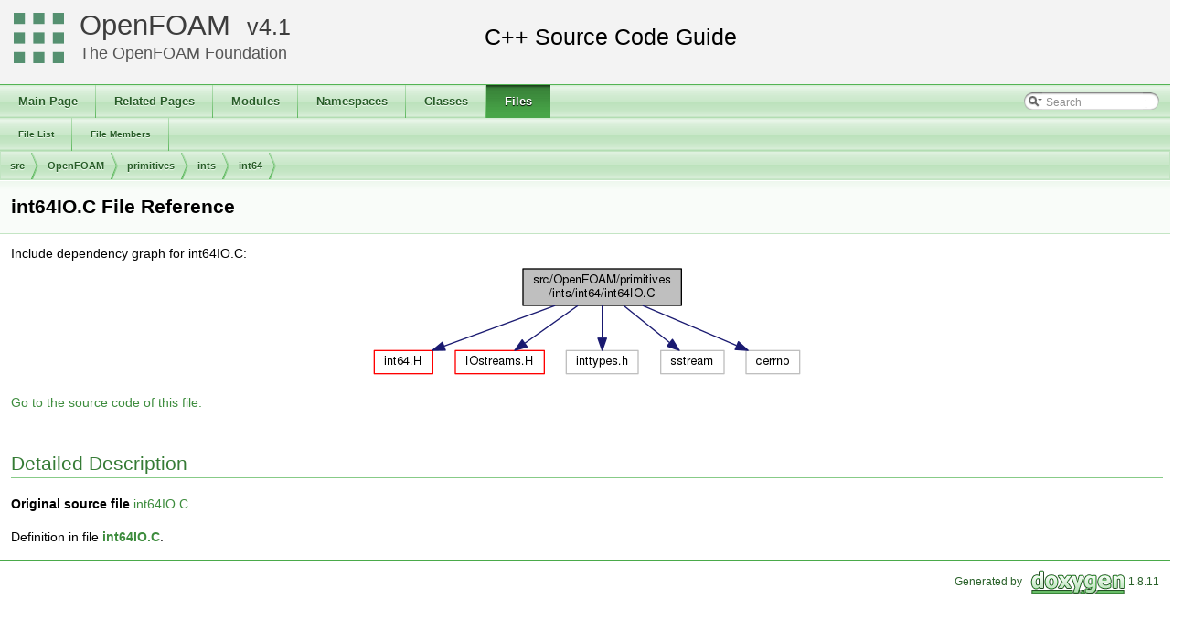

--- FILE ---
content_type: text/html
request_url: https://cpp.openfoam.org/v4/int64IO_8C.html
body_size: 5899
content:
<!-- HTML header for doxygen 1.8.11-->
<!DOCTYPE html PUBLIC "-//W3C//DTD XHTML 1.0 Transitional//EN" "http://www.w3.org/TR/xhtml1/DTD/xhtml1-transitional.dtd">
<html xmlns="http://www.w3.org/1999/xhtml">
<head>
<meta http-equiv="Content-Type" content="text/xhtml;charset=UTF-8"/>
<meta http-equiv="X-UA-Compatible" content="IE=9"/>
<meta name="generator" content="Doxygen 1.8.11"/>
<title>OpenFOAM: src/OpenFOAM/primitives/ints/int64/int64IO.C File Reference</title>
<link href="tabs.css" rel="stylesheet" type="text/css"/>
<script type="text/javascript" src="jquery.js"></script>
<script type="text/javascript" src="dynsections.js"></script>
<link href="search/search.css" rel="stylesheet" type="text/css"/>
<script type="text/javascript" src="search/searchdata.js"></script>
<script type="text/javascript" src="search/search.js"></script>
<script type="text/javascript">
  $(document).ready(function() { init_search(); });
</script>
<link href="doxygen.css" rel="stylesheet" type="text/css" />
<link href="customdoxygen.css" rel="stylesheet" type="text/css"/>
</head>
<body>
<div id="top"><!-- do not remove this div, it is closed by doxygen! -->
<div id="titlearea">
<table cellspacing="0" cellpadding="0">
 <tbody>
 <tr style="height: 56px;">
  <td id="projectlogo"><img alt="Logo" src="CFDFoundation55x55.png"/></td>
  <td id="projectalign" style="padding-left: 0.5em;">
   <div id="projectname"><a href="http://openfoam.org">OpenFOAM</a>
   &#160;<span id="projectnumber"><a href="http://openfoam.org/version/4-0">4.1</a></span>
   </div>
   <div id="projectbrief"><a href="http://openfoam.org/dev">The OpenFOAM Foundation</a></div>
  </td>
 </tr>
 </tbody>
</table>
</div>
<!-- end header part -->
<!-- Generated by Doxygen 1.8.11 -->
<script type="text/javascript">
var searchBox = new SearchBox("searchBox", "search",false,'Search');
</script>
  <div id="navrow1" class="tabs">
    <ul class="tablist">
      <li><a href="index.html"><span>Main&#160;Page</span></a></li>
      <li><a href="pages.html"><span>Related&#160;Pages</span></a></li>
      <li><a href="modules.html"><span>Modules</span></a></li>
      <li><a href="namespaces.html"><span>Namespaces</span></a></li>
      <li><a href="annotated.html"><span>Classes</span></a></li>
      <li class="current"><a href="files.html"><span>Files</span></a></li>
      <li>
        <div id="MSearchBox" class="MSearchBoxInactive">
        <span class="left">
          <img id="MSearchSelect" src="search/mag_sel.png"
               onmouseover="return searchBox.OnSearchSelectShow()"
               onmouseout="return searchBox.OnSearchSelectHide()"
               alt=""/>
          <input type="text" id="MSearchField" value="Search" accesskey="S"
               onfocus="searchBox.OnSearchFieldFocus(true)" 
               onblur="searchBox.OnSearchFieldFocus(false)" 
               onkeyup="searchBox.OnSearchFieldChange(event)"/>
          </span><span class="right">
            <a id="MSearchClose" href="javascript:searchBox.CloseResultsWindow()"><img id="MSearchCloseImg" border="0" src="search/close.png" alt=""/></a>
          </span>
        </div>
      </li>
    </ul>
  </div>
  <div id="navrow2" class="tabs2">
    <ul class="tablist">
      <li><a href="files.html"><span>File&#160;List</span></a></li>
      <li><a href="globals.html"><span>File&#160;Members</span></a></li>
    </ul>
  </div>
<!-- window showing the filter options -->
<div id="MSearchSelectWindow"
     onmouseover="return searchBox.OnSearchSelectShow()"
     onmouseout="return searchBox.OnSearchSelectHide()"
     onkeydown="return searchBox.OnSearchSelectKey(event)">
</div>

<!-- iframe showing the search results (closed by default) -->
<div id="MSearchResultsWindow">
<iframe src="javascript:void(0)" frameborder="0" 
        name="MSearchResults" id="MSearchResults">
</iframe>
</div>

<div id="nav-path" class="navpath">
  <ul>
<li class="navelem"><a class="el" href="dir_68267d1309a1af8e8297ef4c3efbcdba.html">src</a></li><li class="navelem"><a class="el" href="dir_c5473ff19b20e6ec4dfe5c310b3778a8.html">OpenFOAM</a></li><li class="navelem"><a class="el" href="dir_3e50f45338116b169052b428016851aa.html">primitives</a></li><li class="navelem"><a class="el" href="dir_086c067a0e64eeb439d30ae0c44248d8.html">ints</a></li><li class="navelem"><a class="el" href="dir_f1e4e40329255f88a5d58467af43fb5d.html">int64</a></li>  </ul>
</div>
</div><!-- top -->
<div class="header">
  <div class="headertitle">
<div class="title">int64IO.C File Reference</div>  </div>
</div><!--header-->
<div class="contents">
<div class="textblock"><div class="dynheader">
Include dependency graph for int64IO.C:</div>
<div class="dyncontent">
<div class="center"><img src="int64IO_8C__incl.png" border="0" usemap="#src_2OpenFOAM_2primitives_2ints_2int64_2int64IO_8C" alt=""/></div>
<map name="src_2OpenFOAM_2primitives_2ints_2int64_2int64IO_8C" id="src_2OpenFOAM_2primitives_2ints_2int64_2int64IO_8C">
<area shape="rect" id="node2" href="int64_8H.html" title="64bit integer " alt="" coords="5,95,69,121"/>
<area shape="rect" id="node3" href="IOstreams_8H.html" title="Useful combination of include files which define Sin, Sout and Serr and the use of IO streams general..." alt="" coords="94,95,191,121"/>
</map>
</div>
</div>
<p><a href="int64IO_8C_source.html">Go to the source code of this file.</a></p>
<a name="details" id="details"></a><h2 class="groupheader">Detailed Description</h2>
<div class="textblock"><p><b>Original source file</b> <a href="https://github.com/OpenFOAM/OpenFOAM-4.x/tree/version-4.1/src/OpenFOAM/primitives/ints/int64/int64IO.C">int64IO.C</a> </p>

<p>Definition in file <a class="el" href="int64IO_8C_source.html">int64IO.C</a>.</p>
</div></div><!-- contents -->
<!-- HTML footer for doxygen 1.8.11-->
<!-- start footer part -->
<hr class="footer"/><address class="footer"><small>
Generated by &#160;<a href="http://www.doxygen.org/index.html">
<img class="footer" src="doxygen.png" alt="doxygen"/>
</a> 1.8.11
</small></address>
</body>
</html>
